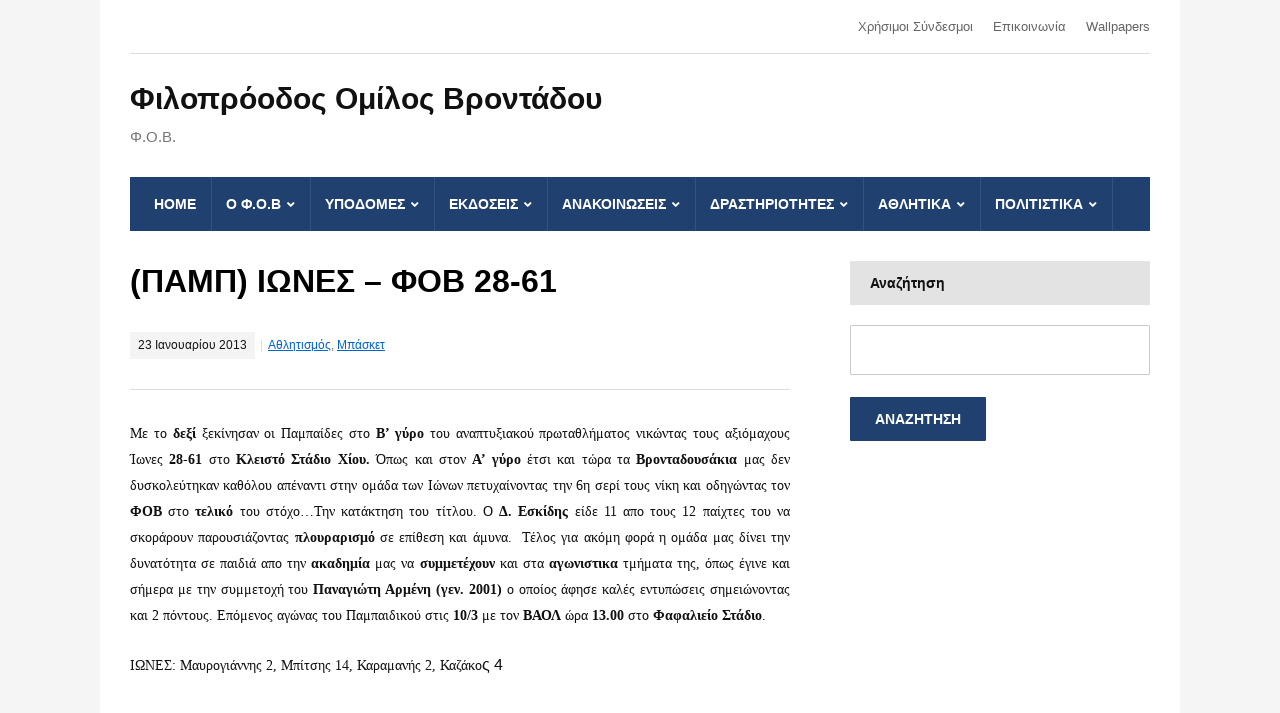

--- FILE ---
content_type: text/html; charset=UTF-8
request_url: https://www.fovchios.gr/pamp-iones-fov-28-61/
body_size: 13815
content:
<!DOCTYPE html>
<html lang="el">
	<head>
		<meta charset="UTF-8" />
		<meta http-equiv="X-UA-Compatible" content="IE=edge" />
		<meta name="viewport" content="width=device-width, initial-scale=1.0" />
		<link rel="profile" href="//gmpg.org/xfn/11" />
	<title>(ΠΑΜΠ) ΙΩΝΕΣ &#8211; ΦΟΒ 28-61 &#8211; Φιλοπρόοδος Ομίλος Βροντάδου</title>
<meta name='robots' content='max-image-preview:large' />
<link rel="alternate" type="application/rss+xml" title="Ροή RSS &raquo; Φιλοπρόοδος Ομίλος Βροντάδου" href="https://www.fovchios.gr/feed/" />
<link rel="alternate" type="application/rss+xml" title="Ροή Σχολίων &raquo; Φιλοπρόοδος Ομίλος Βροντάδου" href="https://www.fovchios.gr/comments/feed/" />
<script type="text/javascript">
window._wpemojiSettings = {"baseUrl":"https:\/\/s.w.org\/images\/core\/emoji\/14.0.0\/72x72\/","ext":".png","svgUrl":"https:\/\/s.w.org\/images\/core\/emoji\/14.0.0\/svg\/","svgExt":".svg","source":{"concatemoji":"https:\/\/www.fovchios.gr\/wp-includes\/js\/wp-emoji-release.min.js?ver=6.3.7"}};
/*! This file is auto-generated */
!function(i,n){var o,s,e;function c(e){try{var t={supportTests:e,timestamp:(new Date).valueOf()};sessionStorage.setItem(o,JSON.stringify(t))}catch(e){}}function p(e,t,n){e.clearRect(0,0,e.canvas.width,e.canvas.height),e.fillText(t,0,0);var t=new Uint32Array(e.getImageData(0,0,e.canvas.width,e.canvas.height).data),r=(e.clearRect(0,0,e.canvas.width,e.canvas.height),e.fillText(n,0,0),new Uint32Array(e.getImageData(0,0,e.canvas.width,e.canvas.height).data));return t.every(function(e,t){return e===r[t]})}function u(e,t,n){switch(t){case"flag":return n(e,"\ud83c\udff3\ufe0f\u200d\u26a7\ufe0f","\ud83c\udff3\ufe0f\u200b\u26a7\ufe0f")?!1:!n(e,"\ud83c\uddfa\ud83c\uddf3","\ud83c\uddfa\u200b\ud83c\uddf3")&&!n(e,"\ud83c\udff4\udb40\udc67\udb40\udc62\udb40\udc65\udb40\udc6e\udb40\udc67\udb40\udc7f","\ud83c\udff4\u200b\udb40\udc67\u200b\udb40\udc62\u200b\udb40\udc65\u200b\udb40\udc6e\u200b\udb40\udc67\u200b\udb40\udc7f");case"emoji":return!n(e,"\ud83e\udef1\ud83c\udffb\u200d\ud83e\udef2\ud83c\udfff","\ud83e\udef1\ud83c\udffb\u200b\ud83e\udef2\ud83c\udfff")}return!1}function f(e,t,n){var r="undefined"!=typeof WorkerGlobalScope&&self instanceof WorkerGlobalScope?new OffscreenCanvas(300,150):i.createElement("canvas"),a=r.getContext("2d",{willReadFrequently:!0}),o=(a.textBaseline="top",a.font="600 32px Arial",{});return e.forEach(function(e){o[e]=t(a,e,n)}),o}function t(e){var t=i.createElement("script");t.src=e,t.defer=!0,i.head.appendChild(t)}"undefined"!=typeof Promise&&(o="wpEmojiSettingsSupports",s=["flag","emoji"],n.supports={everything:!0,everythingExceptFlag:!0},e=new Promise(function(e){i.addEventListener("DOMContentLoaded",e,{once:!0})}),new Promise(function(t){var n=function(){try{var e=JSON.parse(sessionStorage.getItem(o));if("object"==typeof e&&"number"==typeof e.timestamp&&(new Date).valueOf()<e.timestamp+604800&&"object"==typeof e.supportTests)return e.supportTests}catch(e){}return null}();if(!n){if("undefined"!=typeof Worker&&"undefined"!=typeof OffscreenCanvas&&"undefined"!=typeof URL&&URL.createObjectURL&&"undefined"!=typeof Blob)try{var e="postMessage("+f.toString()+"("+[JSON.stringify(s),u.toString(),p.toString()].join(",")+"));",r=new Blob([e],{type:"text/javascript"}),a=new Worker(URL.createObjectURL(r),{name:"wpTestEmojiSupports"});return void(a.onmessage=function(e){c(n=e.data),a.terminate(),t(n)})}catch(e){}c(n=f(s,u,p))}t(n)}).then(function(e){for(var t in e)n.supports[t]=e[t],n.supports.everything=n.supports.everything&&n.supports[t],"flag"!==t&&(n.supports.everythingExceptFlag=n.supports.everythingExceptFlag&&n.supports[t]);n.supports.everythingExceptFlag=n.supports.everythingExceptFlag&&!n.supports.flag,n.DOMReady=!1,n.readyCallback=function(){n.DOMReady=!0}}).then(function(){return e}).then(function(){var e;n.supports.everything||(n.readyCallback(),(e=n.source||{}).concatemoji?t(e.concatemoji):e.wpemoji&&e.twemoji&&(t(e.twemoji),t(e.wpemoji)))}))}((window,document),window._wpemojiSettings);
</script>
<style type="text/css">
img.wp-smiley,
img.emoji {
	display: inline !important;
	border: none !important;
	box-shadow: none !important;
	height: 1em !important;
	width: 1em !important;
	margin: 0 0.07em !important;
	vertical-align: -0.1em !important;
	background: none !important;
	padding: 0 !important;
}
</style>
	<link rel='stylesheet' id='wp-block-library-css' href='https://www.fovchios.gr/wp-includes/css/dist/block-library/style.min.css?ver=6.3.7' type='text/css' media='all' />
<style id='classic-theme-styles-inline-css' type='text/css'>
/*! This file is auto-generated */
.wp-block-button__link{color:#fff;background-color:#32373c;border-radius:9999px;box-shadow:none;text-decoration:none;padding:calc(.667em + 2px) calc(1.333em + 2px);font-size:1.125em}.wp-block-file__button{background:#32373c;color:#fff;text-decoration:none}
</style>
<style id='global-styles-inline-css' type='text/css'>
body{--wp--preset--color--black: #000000;--wp--preset--color--cyan-bluish-gray: #abb8c3;--wp--preset--color--white: #ffffff;--wp--preset--color--pale-pink: #f78da7;--wp--preset--color--vivid-red: #cf2e2e;--wp--preset--color--luminous-vivid-orange: #ff6900;--wp--preset--color--luminous-vivid-amber: #fcb900;--wp--preset--color--light-green-cyan: #7bdcb5;--wp--preset--color--vivid-green-cyan: #00d084;--wp--preset--color--pale-cyan-blue: #8ed1fc;--wp--preset--color--vivid-cyan-blue: #0693e3;--wp--preset--color--vivid-purple: #9b51e0;--wp--preset--gradient--vivid-cyan-blue-to-vivid-purple: linear-gradient(135deg,rgba(6,147,227,1) 0%,rgb(155,81,224) 100%);--wp--preset--gradient--light-green-cyan-to-vivid-green-cyan: linear-gradient(135deg,rgb(122,220,180) 0%,rgb(0,208,130) 100%);--wp--preset--gradient--luminous-vivid-amber-to-luminous-vivid-orange: linear-gradient(135deg,rgba(252,185,0,1) 0%,rgba(255,105,0,1) 100%);--wp--preset--gradient--luminous-vivid-orange-to-vivid-red: linear-gradient(135deg,rgba(255,105,0,1) 0%,rgb(207,46,46) 100%);--wp--preset--gradient--very-light-gray-to-cyan-bluish-gray: linear-gradient(135deg,rgb(238,238,238) 0%,rgb(169,184,195) 100%);--wp--preset--gradient--cool-to-warm-spectrum: linear-gradient(135deg,rgb(74,234,220) 0%,rgb(151,120,209) 20%,rgb(207,42,186) 40%,rgb(238,44,130) 60%,rgb(251,105,98) 80%,rgb(254,248,76) 100%);--wp--preset--gradient--blush-light-purple: linear-gradient(135deg,rgb(255,206,236) 0%,rgb(152,150,240) 100%);--wp--preset--gradient--blush-bordeaux: linear-gradient(135deg,rgb(254,205,165) 0%,rgb(254,45,45) 50%,rgb(107,0,62) 100%);--wp--preset--gradient--luminous-dusk: linear-gradient(135deg,rgb(255,203,112) 0%,rgb(199,81,192) 50%,rgb(65,88,208) 100%);--wp--preset--gradient--pale-ocean: linear-gradient(135deg,rgb(255,245,203) 0%,rgb(182,227,212) 50%,rgb(51,167,181) 100%);--wp--preset--gradient--electric-grass: linear-gradient(135deg,rgb(202,248,128) 0%,rgb(113,206,126) 100%);--wp--preset--gradient--midnight: linear-gradient(135deg,rgb(2,3,129) 0%,rgb(40,116,252) 100%);--wp--preset--font-size--small: 13px;--wp--preset--font-size--medium: 20px;--wp--preset--font-size--large: 36px;--wp--preset--font-size--x-large: 42px;--wp--preset--spacing--20: 0.44rem;--wp--preset--spacing--30: 0.67rem;--wp--preset--spacing--40: 1rem;--wp--preset--spacing--50: 1.5rem;--wp--preset--spacing--60: 2.25rem;--wp--preset--spacing--70: 3.38rem;--wp--preset--spacing--80: 5.06rem;--wp--preset--shadow--natural: 6px 6px 9px rgba(0, 0, 0, 0.2);--wp--preset--shadow--deep: 12px 12px 50px rgba(0, 0, 0, 0.4);--wp--preset--shadow--sharp: 6px 6px 0px rgba(0, 0, 0, 0.2);--wp--preset--shadow--outlined: 6px 6px 0px -3px rgba(255, 255, 255, 1), 6px 6px rgba(0, 0, 0, 1);--wp--preset--shadow--crisp: 6px 6px 0px rgba(0, 0, 0, 1);}:where(.is-layout-flex){gap: 0.5em;}:where(.is-layout-grid){gap: 0.5em;}body .is-layout-flow > .alignleft{float: left;margin-inline-start: 0;margin-inline-end: 2em;}body .is-layout-flow > .alignright{float: right;margin-inline-start: 2em;margin-inline-end: 0;}body .is-layout-flow > .aligncenter{margin-left: auto !important;margin-right: auto !important;}body .is-layout-constrained > .alignleft{float: left;margin-inline-start: 0;margin-inline-end: 2em;}body .is-layout-constrained > .alignright{float: right;margin-inline-start: 2em;margin-inline-end: 0;}body .is-layout-constrained > .aligncenter{margin-left: auto !important;margin-right: auto !important;}body .is-layout-constrained > :where(:not(.alignleft):not(.alignright):not(.alignfull)){max-width: var(--wp--style--global--content-size);margin-left: auto !important;margin-right: auto !important;}body .is-layout-constrained > .alignwide{max-width: var(--wp--style--global--wide-size);}body .is-layout-flex{display: flex;}body .is-layout-flex{flex-wrap: wrap;align-items: center;}body .is-layout-flex > *{margin: 0;}body .is-layout-grid{display: grid;}body .is-layout-grid > *{margin: 0;}:where(.wp-block-columns.is-layout-flex){gap: 2em;}:where(.wp-block-columns.is-layout-grid){gap: 2em;}:where(.wp-block-post-template.is-layout-flex){gap: 1.25em;}:where(.wp-block-post-template.is-layout-grid){gap: 1.25em;}.has-black-color{color: var(--wp--preset--color--black) !important;}.has-cyan-bluish-gray-color{color: var(--wp--preset--color--cyan-bluish-gray) !important;}.has-white-color{color: var(--wp--preset--color--white) !important;}.has-pale-pink-color{color: var(--wp--preset--color--pale-pink) !important;}.has-vivid-red-color{color: var(--wp--preset--color--vivid-red) !important;}.has-luminous-vivid-orange-color{color: var(--wp--preset--color--luminous-vivid-orange) !important;}.has-luminous-vivid-amber-color{color: var(--wp--preset--color--luminous-vivid-amber) !important;}.has-light-green-cyan-color{color: var(--wp--preset--color--light-green-cyan) !important;}.has-vivid-green-cyan-color{color: var(--wp--preset--color--vivid-green-cyan) !important;}.has-pale-cyan-blue-color{color: var(--wp--preset--color--pale-cyan-blue) !important;}.has-vivid-cyan-blue-color{color: var(--wp--preset--color--vivid-cyan-blue) !important;}.has-vivid-purple-color{color: var(--wp--preset--color--vivid-purple) !important;}.has-black-background-color{background-color: var(--wp--preset--color--black) !important;}.has-cyan-bluish-gray-background-color{background-color: var(--wp--preset--color--cyan-bluish-gray) !important;}.has-white-background-color{background-color: var(--wp--preset--color--white) !important;}.has-pale-pink-background-color{background-color: var(--wp--preset--color--pale-pink) !important;}.has-vivid-red-background-color{background-color: var(--wp--preset--color--vivid-red) !important;}.has-luminous-vivid-orange-background-color{background-color: var(--wp--preset--color--luminous-vivid-orange) !important;}.has-luminous-vivid-amber-background-color{background-color: var(--wp--preset--color--luminous-vivid-amber) !important;}.has-light-green-cyan-background-color{background-color: var(--wp--preset--color--light-green-cyan) !important;}.has-vivid-green-cyan-background-color{background-color: var(--wp--preset--color--vivid-green-cyan) !important;}.has-pale-cyan-blue-background-color{background-color: var(--wp--preset--color--pale-cyan-blue) !important;}.has-vivid-cyan-blue-background-color{background-color: var(--wp--preset--color--vivid-cyan-blue) !important;}.has-vivid-purple-background-color{background-color: var(--wp--preset--color--vivid-purple) !important;}.has-black-border-color{border-color: var(--wp--preset--color--black) !important;}.has-cyan-bluish-gray-border-color{border-color: var(--wp--preset--color--cyan-bluish-gray) !important;}.has-white-border-color{border-color: var(--wp--preset--color--white) !important;}.has-pale-pink-border-color{border-color: var(--wp--preset--color--pale-pink) !important;}.has-vivid-red-border-color{border-color: var(--wp--preset--color--vivid-red) !important;}.has-luminous-vivid-orange-border-color{border-color: var(--wp--preset--color--luminous-vivid-orange) !important;}.has-luminous-vivid-amber-border-color{border-color: var(--wp--preset--color--luminous-vivid-amber) !important;}.has-light-green-cyan-border-color{border-color: var(--wp--preset--color--light-green-cyan) !important;}.has-vivid-green-cyan-border-color{border-color: var(--wp--preset--color--vivid-green-cyan) !important;}.has-pale-cyan-blue-border-color{border-color: var(--wp--preset--color--pale-cyan-blue) !important;}.has-vivid-cyan-blue-border-color{border-color: var(--wp--preset--color--vivid-cyan-blue) !important;}.has-vivid-purple-border-color{border-color: var(--wp--preset--color--vivid-purple) !important;}.has-vivid-cyan-blue-to-vivid-purple-gradient-background{background: var(--wp--preset--gradient--vivid-cyan-blue-to-vivid-purple) !important;}.has-light-green-cyan-to-vivid-green-cyan-gradient-background{background: var(--wp--preset--gradient--light-green-cyan-to-vivid-green-cyan) !important;}.has-luminous-vivid-amber-to-luminous-vivid-orange-gradient-background{background: var(--wp--preset--gradient--luminous-vivid-amber-to-luminous-vivid-orange) !important;}.has-luminous-vivid-orange-to-vivid-red-gradient-background{background: var(--wp--preset--gradient--luminous-vivid-orange-to-vivid-red) !important;}.has-very-light-gray-to-cyan-bluish-gray-gradient-background{background: var(--wp--preset--gradient--very-light-gray-to-cyan-bluish-gray) !important;}.has-cool-to-warm-spectrum-gradient-background{background: var(--wp--preset--gradient--cool-to-warm-spectrum) !important;}.has-blush-light-purple-gradient-background{background: var(--wp--preset--gradient--blush-light-purple) !important;}.has-blush-bordeaux-gradient-background{background: var(--wp--preset--gradient--blush-bordeaux) !important;}.has-luminous-dusk-gradient-background{background: var(--wp--preset--gradient--luminous-dusk) !important;}.has-pale-ocean-gradient-background{background: var(--wp--preset--gradient--pale-ocean) !important;}.has-electric-grass-gradient-background{background: var(--wp--preset--gradient--electric-grass) !important;}.has-midnight-gradient-background{background: var(--wp--preset--gradient--midnight) !important;}.has-small-font-size{font-size: var(--wp--preset--font-size--small) !important;}.has-medium-font-size{font-size: var(--wp--preset--font-size--medium) !important;}.has-large-font-size{font-size: var(--wp--preset--font-size--large) !important;}.has-x-large-font-size{font-size: var(--wp--preset--font-size--x-large) !important;}
.wp-block-navigation a:where(:not(.wp-element-button)){color: inherit;}
:where(.wp-block-post-template.is-layout-flex){gap: 1.25em;}:where(.wp-block-post-template.is-layout-grid){gap: 1.25em;}
:where(.wp-block-columns.is-layout-flex){gap: 2em;}:where(.wp-block-columns.is-layout-grid){gap: 2em;}
.wp-block-pullquote{font-size: 1.5em;line-height: 1.6;}
</style>
<link rel='stylesheet' id='download-attachments-frontend-css' href='https://www.fovchios.gr/wp-content/plugins/download-attachments/css/frontend.css?ver=6.3.7' type='text/css' media='all' />
<link rel='stylesheet' id='email-subscribers-css' href='https://www.fovchios.gr/wp-content/plugins/email-subscribers/lite/public/css/email-subscribers-public.css' type='text/css' media='all' />
<link rel='stylesheet' id='lectura_lite-style-css' href='https://www.fovchios.gr/wp-content/themes/lectura-lite/style.css?ver=1.3.7' type='text/css' media='all' />
<link rel='stylesheet' id='ilovewp-icomoon-css' href='https://www.fovchios.gr/wp-content/themes/lectura-lite/css/icomoon.css?ver=1.3.7' type='text/css' media='all' />
<link rel='stylesheet' id='fancybox-css' href='https://www.fovchios.gr/wp-content/plugins/easy-fancybox/css/jquery.fancybox.min.css?ver=1.3.24' type='text/css' media='screen' />
<script type='text/javascript' src='https://www.fovchios.gr/wp-includes/js/jquery/jquery.min.js?ver=3.7.0' id='jquery-core-js'></script>
<script type='text/javascript' src='https://www.fovchios.gr/wp-includes/js/jquery/jquery-migrate.min.js?ver=3.4.1' id='jquery-migrate-js'></script>
<script type='text/javascript' id='email-subscribers-js-extra'>
/* <![CDATA[ */
var es_data = {"messages":{"es_empty_email_notice":"Please enter email address","es_rate_limit_notice":"You need to wait for sometime before subscribing again","es_single_optin_success_message":"Successfully Subscribed.","es_email_exists_notice":"Email Address already exists!","es_unexpected_error_notice":"Oops.. Unexpected error occurred.","es_invalid_email_notice":"Invalid email address","es_try_later_notice":"Please try after some time"},"es_ajax_url":"https:\/\/www.fovchios.gr\/wp-admin\/admin-ajax.php"};
/* ]]> */
</script>
<script type='text/javascript' src='https://www.fovchios.gr/wp-content/plugins/email-subscribers/lite/public/js/email-subscribers-public.js' id='email-subscribers-js'></script>
<link rel="https://api.w.org/" href="https://www.fovchios.gr/wp-json/" /><link rel="alternate" type="application/json" href="https://www.fovchios.gr/wp-json/wp/v2/posts/378" /><link rel="EditURI" type="application/rsd+xml" title="RSD" href="https://www.fovchios.gr/xmlrpc.php?rsd" />
<meta name="generator" content="WordPress 6.3.7" />
<link rel="canonical" href="https://www.fovchios.gr/pamp-iones-fov-28-61/" />
<link rel='shortlink' href='https://www.fovchios.gr/?p=378' />
<link rel="alternate" type="application/json+oembed" href="https://www.fovchios.gr/wp-json/oembed/1.0/embed?url=https%3A%2F%2Fwww.fovchios.gr%2Fpamp-iones-fov-28-61%2F" />
<link rel="alternate" type="text/xml+oembed" href="https://www.fovchios.gr/wp-json/oembed/1.0/embed?url=https%3A%2F%2Fwww.fovchios.gr%2Fpamp-iones-fov-28-61%2F&#038;format=xml" />
<!-- Analytics by WP-Statistics v13.1.1 - https://wp-statistics.com/ -->
<link rel="icon" href="https://www.fovchios.gr/wp-content/uploads/2018/10/cropped-fov-ico-1-32x32.gif" sizes="32x32" />
<link rel="icon" href="https://www.fovchios.gr/wp-content/uploads/2018/10/cropped-fov-ico-1-192x192.gif" sizes="192x192" />
<link rel="apple-touch-icon" href="https://www.fovchios.gr/wp-content/uploads/2018/10/cropped-fov-ico-1-180x180.gif" />
<meta name="msapplication-TileImage" content="https://www.fovchios.gr/wp-content/uploads/2018/10/cropped-fov-ico-1-270x270.gif" />
</head>

<body class="post-template-default single single-post postid-378 single-format-standard page-header-left page-sidebar-right">


<div id="container">

	<a class="skip-link screen-reader-text" href="#content">Skip to content</a>

	<div class="wrapper wrapper-main">
	
		<header id="site-masthead" role="banner" class="site-header">
		
			<div class="wrapper-header">
			
								<nav id="useful-menu">
					
					<ul id="menu-secondary-menu" class="useful-menu"><li id="menu-item-996" class="menu-item menu-item-type-post_type menu-item-object-page menu-item-996"><a href="https://www.fovchios.gr/links/">Χρήσιμοι Σύνδεσμοι</a></li>
<li id="menu-item-1000" class="menu-item menu-item-type-post_type menu-item-object-page menu-item-1000"><a href="https://www.fovchios.gr/epikoinonia/">Επικοινωνία</a></li>
<li id="menu-item-1001" class="menu-item menu-item-type-post_type menu-item-object-page menu-item-1001"><a href="https://www.fovchios.gr/wallpapers/">Wallpapers</a></li>
</ul>
				</nav><!-- #useful-menu -->
				
				<div id="site-logo">
											<p class="site-title"><a href="https://www.fovchios.gr/" rel="home">Φιλοπρόοδος Ομίλος Βροντάδου</a></p>
						<p class="site-description">Φ.Ο.Β.</p>
									</div><!-- #site-logo -->
				
			</div><!-- .wrapper-header -->
		
			<div class="wrapper-menu">

				<span id="site-mobile-menu-toggle"><button onclick="lectura_lite_toggle_class('site-mobile-menu','is-visible');" class="toggle-anchor"><span class="toggle-icon icon-icomoon academia-icon-bars"></span><span class="toggle-label">Open Menu</span></button></span>

<div id="site-mobile-menu">

	<div class="menu-wrapper">

		
		<nav class="mobile-menu" aria-label="Mobile">

			<ul class="mobile-menu-ul">

			<ul id="menu-main" class="menu"><li id="menu-item-1002" class="menu-item menu-item-type-custom menu-item-object-custom menu-item-1002"><a href="https://fovchios.gr/">Home</a></li>
<li id="menu-item-1905" class="menu-item menu-item-type-post_type menu-item-object-page menu-item-has-children menu-item-1905"><a href="https://www.fovchios.gr/o-f-o-v/">Ο Φ.Ο.Β</a><button onclick="lectura_lite_toggle_class('menu-item-1905','is-visible');" class="sub-menu-toggle toggle-anchor"><span class="screen-reader-text">Show sub menu</span><span class="icon-icomoon academia-icon-chevron-down"></span></span></button>
<ul class="sub-menu">
	<li id="menu-item-902" class="menu-item menu-item-type-post_type menu-item-object-page menu-item-902"><a href="https://www.fovchios.gr/o-f-o-v/o-f-o-v-me-liga-logia/">Ο Φ.Ο.Β. με λίγα λόγια…</a></li>
	<li id="menu-item-948" class="menu-item menu-item-type-post_type menu-item-object-page menu-item-948"><a href="https://www.fovchios.gr/o-f-o-v/o-f-o-v-me-liga-logia/chairetismos-proedroy/">Χαιρετισμός Προέδρου</a></li>
	<li id="menu-item-954" class="menu-item menu-item-type-post_type menu-item-object-page menu-item-954"><a href="https://www.fovchios.gr/o-f-o-v/katastatiko-syllogoy/">Καταστατικό Συλλόγου</a></li>
	<li id="menu-item-951" class="menu-item menu-item-type-post_type menu-item-object-page menu-item-has-children menu-item-951"><a href="https://www.fovchios.gr/o-f-o-v/o-f-o-v-me-liga-logia/dioikitiko-symvoylio/">Διοικητικό Συμβούλιο</a><button onclick="lectura_lite_toggle_class('menu-item-951','is-visible');" class="sub-menu-toggle toggle-anchor"><span class="screen-reader-text">Show sub menu</span><span class="icon-icomoon academia-icon-chevron-down"></span></span></button>
	<ul class="sub-menu">
		<li id="menu-item-1017" class="menu-item menu-item-type-post_type menu-item-object-page menu-item-1017"><a href="https://www.fovchios.gr/o-f-o-v/o-f-o-v-me-liga-logia/dioikitiko-symvoylio/sygkrotisi-neoy-d-s-f-o-v/">Συγκρότηση νέου Δ.Σ. Φ.Ο.Β.</a></li>
		<li id="menu-item-1018" class="menu-item menu-item-type-post_type menu-item-object-page menu-item-1018"><a href="https://www.fovchios.gr/o-f-o-v/o-f-o-v-me-liga-logia/dioikitiko-symvoylio/neo-d-s-f-ov/">Νέο Δ.Σ. Φ.ΟΒ.</a></li>
		<li id="menu-item-1034" class="menu-item menu-item-type-post_type menu-item-object-page menu-item-1034"><a href="https://www.fovchios.gr/o-f-o-v/o-f-o-v-me-liga-logia/dioikitiko-symvoylio/sygkrotisi-se-soma-toy-neoy-ds-toy-fov/">Συγκρότηση σε σώμα του νέου ΔΣ του ΦΟΒ</a></li>
		<li id="menu-item-1007" class="menu-item menu-item-type-post_type menu-item-object-page menu-item-1007"><a href="https://www.fovchios.gr/o-f-o-v/o-f-o-v-me-liga-logia/dioikitiko-symvoylio/2018-2020/">Νέο Δ.Σ. Φ.Ο.Β. για τη διετία 2018-2020</a></li>
	</ul>
</li>
</ul>
</li>
<li id="menu-item-889" class="menu-item menu-item-type-post_type menu-item-object-page menu-item-has-children menu-item-889"><a href="https://www.fovchios.gr/infrastructure/">ΥΠΟΔΟΜΕΣ</a><button onclick="lectura_lite_toggle_class('menu-item-889','is-visible');" class="sub-menu-toggle toggle-anchor"><span class="screen-reader-text">Show sub menu</span><span class="icon-icomoon academia-icon-chevron-down"></span></span></button>
<ul class="sub-menu">
	<li id="menu-item-2146" class="menu-item menu-item-type-post_type menu-item-object-page menu-item-2146"><a href="https://www.fovchios.gr/infrastructure/to-pneymatiko-kentro-toy-f-o-v/">Το Πνευματικό Κέντρο του Φ.Ο.Β.</a></li>
	<li id="menu-item-897" class="menu-item menu-item-type-post_type menu-item-object-page menu-item-has-children menu-item-897"><a href="https://www.fovchios.gr/infrastructure/to-moyseio/">Το Μουσείο</a><button onclick="lectura_lite_toggle_class('menu-item-897','is-visible');" class="sub-menu-toggle toggle-anchor"><span class="screen-reader-text">Show sub menu</span><span class="icon-icomoon academia-icon-chevron-down"></span></span></button>
	<ul class="sub-menu">
		<li id="menu-item-2143" class="menu-item menu-item-type-post_type menu-item-object-page menu-item-2143"><a href="https://www.fovchios.gr/infrastructure/to-moyseio/ekpaideytikos-thisayros/">Εκπαιδευτικός Θησαυρός</a></li>
		<li id="menu-item-892" class="menu-item menu-item-type-post_type menu-item-object-page menu-item-892"><a href="https://www.fovchios.gr/infrastructure/to-moyseio/ekklisiastiki-istoriki-syllogi/">Εκκλησιαστική – Ιστορική Συλλογή</a></li>
		<li id="menu-item-894" class="menu-item menu-item-type-post_type menu-item-object-page menu-item-894"><a href="https://www.fovchios.gr/infrastructure/to-moyseio/laografiki-syllogi/">Λαογραφική Συλλογή</a></li>
		<li id="menu-item-893" class="menu-item menu-item-type-post_type menu-item-object-page menu-item-893"><a href="https://www.fovchios.gr/infrastructure/to-moyseio/i-naytiki-syllogi/">Η ναυτική Συλλογή</a></li>
		<li id="menu-item-896" class="menu-item menu-item-type-post_type menu-item-object-page menu-item-896"><a href="https://www.fovchios.gr/infrastructure/to-moyseio/syllogi-taricheymenon-ptinon-kai-zoon/">Συλλογή ταριχευμένων πτηνών και ζώων</a></li>
		<li id="menu-item-895" class="menu-item menu-item-type-post_type menu-item-object-page menu-item-895"><a href="https://www.fovchios.gr/infrastructure/to-moyseio/syllogi-garri/">Συλλογή Γαρή</a></li>
	</ul>
</li>
	<li id="menu-item-900" class="menu-item menu-item-type-post_type menu-item-object-page current-post-parent menu-item-900"><a href="https://www.fovchios.gr/infrastructure/fov-library/">Η Βιβλιοθήκη</a></li>
</ul>
</li>
<li id="menu-item-903" class="menu-item menu-item-type-post_type menu-item-object-page menu-item-has-children menu-item-903"><a href="https://www.fovchios.gr/ekdoseis/">ΕΚΔΟΣΕΙΣ</a><button onclick="lectura_lite_toggle_class('menu-item-903','is-visible');" class="sub-menu-toggle toggle-anchor"><span class="screen-reader-text">Show sub menu</span><span class="icon-icomoon academia-icon-chevron-down"></span></span></button>
<ul class="sub-menu">
	<li id="menu-item-1005" class="menu-item menu-item-type-post_type menu-item-object-page menu-item-has-children menu-item-1005"><a href="https://www.fovchios.gr/ta-nea-toy-vrontadoy/">Τα Νέα του Βροντάδου</a><button onclick="lectura_lite_toggle_class('menu-item-1005','is-visible');" class="sub-menu-toggle toggle-anchor"><span class="screen-reader-text">Show sub menu</span><span class="icon-icomoon academia-icon-chevron-down"></span></span></button>
	<ul class="sub-menu">
		<li id="menu-item-1006" class="menu-item menu-item-type-post_type menu-item-object-page menu-item-1006"><a href="https://www.fovchios.gr/ta-nea-toy-vrontadoy/2013-7/">Τα Νέα του Βροντάδου Μάρτιος 2013</a></li>
		<li id="menu-item-2123" class="menu-item menu-item-type-taxonomy menu-item-object-category menu-item-2123"><a href="https://www.fovchios.gr/category/ta-nea-toy-vrontadoy/apopseis/">Απόψεις</a></li>
	</ul>
</li>
	<li id="menu-item-899" class="menu-item menu-item-type-post_type menu-item-object-page menu-item-899"><a href="https://www.fovchios.gr/ekdoseis/anamnistikon-leykoma/">ΑΝΑΜΝΗΣΤΙΚΟΝ ΛΕΥΚΩΜΑ</a></li>
	<li id="menu-item-901" class="menu-item menu-item-type-post_type menu-item-object-page menu-item-901"><a href="https://www.fovchios.gr/ekdoseis/analekta-i/">ΑΝΑΛΕΚΤΑ Ι</a></li>
	<li id="menu-item-898" class="menu-item menu-item-type-post_type menu-item-object-page menu-item-898"><a href="https://www.fovchios.gr/ekdoseis/analekta-ii/">ΑΝΑΛΕΚΤΑ ΙΙ</a></li>
	<li id="menu-item-904" class="menu-item menu-item-type-post_type menu-item-object-page menu-item-904"><a href="https://www.fovchios.gr/ekdoseis/o-filoproodos-omilos-vrontadoy/">Ο Φιλοπρόοδος Όμιλος Βροντάδου</a></li>
</ul>
</li>
<li id="menu-item-943" class="menu-item menu-item-type-post_type menu-item-object-page menu-item-has-children menu-item-943"><a href="https://www.fovchios.gr/anakoinoseis/">ΑΝΑΚΟΙΝΩΣΕΙΣ</a><button onclick="lectura_lite_toggle_class('menu-item-943','is-visible');" class="sub-menu-toggle toggle-anchor"><span class="screen-reader-text">Show sub menu</span><span class="icon-icomoon academia-icon-chevron-down"></span></span></button>
<ul class="sub-menu">
	<li id="menu-item-2114" class="menu-item menu-item-type-taxonomy menu-item-object-category menu-item-2114"><a href="https://www.fovchios.gr/category/anakoinoseis/">Ανακοινώσεις</a></li>
	<li id="menu-item-2109" class="menu-item menu-item-type-taxonomy menu-item-object-category menu-item-2109"><a href="https://www.fovchios.gr/category/politistikes-ekdiloseis-imerides/">Πολιτιστικές Εκδηλώσεις-Ημερίδες</a></li>
	<li id="menu-item-2122" class="menu-item menu-item-type-taxonomy menu-item-object-category menu-item-2122"><a href="https://www.fovchios.gr/category/psychagogikes-ekdiloseis/ekdromes/">Εκδρομές</a></li>
	<li id="menu-item-2116" class="menu-item menu-item-type-taxonomy menu-item-object-category menu-item-2116"><a href="https://www.fovchios.gr/category/psychagogikes-ekdiloseis/">Ψυχαγωγικές Εκδηλώσεις</a></li>
	<li id="menu-item-2121" class="menu-item menu-item-type-taxonomy menu-item-object-category menu-item-2121"><a href="https://www.fovchios.gr/category/psychagogikes-ekdiloseis/vrontadoysiko-glenti/">Βρονταδούσικο πανηγύρι</a></li>
	<li id="menu-item-2117" class="menu-item menu-item-type-taxonomy menu-item-object-category menu-item-2117"><a href="https://www.fovchios.gr/category/genikes-syneleyseis/">Γενικές Συνελεύσεις</a></li>
</ul>
</li>
<li id="menu-item-1584" class="menu-item menu-item-type-post_type menu-item-object-page menu-item-has-children menu-item-1584"><a href="https://www.fovchios.gr/drastiriotites/">ΔΡΑΣΤΗΡΙΟΤΗΤΕΣ</a><button onclick="lectura_lite_toggle_class('menu-item-1584','is-visible');" class="sub-menu-toggle toggle-anchor"><span class="screen-reader-text">Show sub menu</span><span class="icon-icomoon academia-icon-chevron-down"></span></span></button>
<ul class="sub-menu">
	<li id="menu-item-958" class="menu-item menu-item-type-post_type menu-item-object-page menu-item-has-children menu-item-958"><a href="https://www.fovchios.gr/drastiriotites/o-vrontados/">Ο Βροντάδος</a><button onclick="lectura_lite_toggle_class('menu-item-958','is-visible');" class="sub-menu-toggle toggle-anchor"><span class="screen-reader-text">Show sub menu</span><span class="icon-icomoon academia-icon-chevron-down"></span></span></button>
	<ul class="sub-menu">
		<li id="menu-item-961" class="menu-item menu-item-type-post_type menu-item-object-page menu-item-961"><a href="https://www.fovchios.gr/drastiriotites/o-vrontados/i-kleidoy/">Η Κλειδού</a></li>
	</ul>
</li>
	<li id="menu-item-2110" class="menu-item menu-item-type-taxonomy menu-item-object-category menu-item-has-children menu-item-2110"><a href="https://www.fovchios.gr/category/ekpaideytika-programmata/">Εκπαιδευτικά προγράμματα</a><button onclick="lectura_lite_toggle_class('menu-item-2110','is-visible');" class="sub-menu-toggle toggle-anchor"><span class="screen-reader-text">Show sub menu</span><span class="icon-icomoon academia-icon-chevron-down"></span></span></button>
	<ul class="sub-menu">
		<li id="menu-item-2111" class="menu-item menu-item-type-taxonomy menu-item-object-category menu-item-2111"><a href="https://www.fovchios.gr/category/ekpaideytika-programmata/ergastiria/">Εργαστήρια</a></li>
	</ul>
</li>
	<li id="menu-item-2127" class="menu-item menu-item-type-taxonomy menu-item-object-category menu-item-2127"><a href="https://www.fovchios.gr/category/politistikes-ekdiloseis-imerides/monopati-thysias-aipoys/">Μονοπάτι Θυσίας Αίπους</a></li>
	<li id="menu-item-2120" class="menu-item menu-item-type-taxonomy menu-item-object-category menu-item-2120"><a href="https://www.fovchios.gr/category/politistikes-ekdiloseis-imerides/dromos-thysias-aipoys/">Δρόμος Θυσίας Αίπους</a></li>
</ul>
</li>
<li id="menu-item-2112" class="menu-item menu-item-type-taxonomy menu-item-object-category current-post-ancestor current-menu-parent current-post-parent menu-item-has-children menu-item-2112"><a href="https://www.fovchios.gr/category/athlitismos/">ΑΘΛΗΤΙΚΑ</a><button onclick="lectura_lite_toggle_class('menu-item-2112','is-visible');" class="sub-menu-toggle toggle-anchor"><span class="screen-reader-text">Show sub menu</span><span class="icon-icomoon academia-icon-chevron-down"></span></span></button>
<ul class="sub-menu">
	<li id="menu-item-3127" class="menu-item menu-item-type-post_type menu-item-object-page menu-item-3127"><a href="https://www.fovchios.gr/athlitika/oi-protes-skepseis/">Οι πρώτες σκέψεις…</a></li>
	<li id="menu-item-2113" class="menu-item menu-item-type-taxonomy menu-item-object-category current-post-ancestor current-menu-parent current-post-parent menu-item-2113"><a href="https://www.fovchios.gr/category/athlitismos/basketball/">Μπάσκετ</a></li>
	<li id="menu-item-2128" class="menu-item menu-item-type-taxonomy menu-item-object-category menu-item-2128"><a href="https://www.fovchios.gr/category/athlitismos/podosfairo/">Ποδόσφαιρο</a></li>
	<li id="menu-item-2115" class="menu-item menu-item-type-taxonomy menu-item-object-category menu-item-2115"><a href="https://www.fovchios.gr/category/athlitismos/stivos/">Στίβος</a></li>
	<li id="menu-item-2124" class="menu-item menu-item-type-taxonomy menu-item-object-category menu-item-2124"><a href="https://www.fovchios.gr/category/athlitismos/volley/">Volley</a></li>
	<li id="menu-item-2125" class="menu-item menu-item-type-taxonomy menu-item-object-category menu-item-2125"><a href="https://www.fovchios.gr/category/athlitismos/apotelesmata/">Αποτελέσματα</a></li>
</ul>
</li>
<li id="menu-item-891" class="menu-item menu-item-type-post_type menu-item-object-page menu-item-has-children menu-item-891"><a href="https://www.fovchios.gr/politistika/">ΠΟΛΙΤΙΣΤΙΚΑ</a><button onclick="lectura_lite_toggle_class('menu-item-891','is-visible');" class="sub-menu-toggle toggle-anchor"><span class="screen-reader-text">Show sub menu</span><span class="icon-icomoon academia-icon-chevron-down"></span></span></button>
<ul class="sub-menu">
	<li id="menu-item-2133" class="menu-item menu-item-type-taxonomy menu-item-object-category menu-item-2133"><a href="https://www.fovchios.gr/category/afieromata/">Αφιερώματα</a></li>
	<li id="menu-item-2129" class="menu-item menu-item-type-post_type menu-item-object-page menu-item-has-children menu-item-2129"><a href="https://www.fovchios.gr/politistika/theatriki-omada/">Θεατρική Ομάδα</a><button onclick="lectura_lite_toggle_class('menu-item-2129','is-visible');" class="sub-menu-toggle toggle-anchor"><span class="screen-reader-text">Show sub menu</span><span class="icon-icomoon academia-icon-chevron-down"></span></span></button>
	<ul class="sub-menu">
		<li id="menu-item-2130" class="menu-item menu-item-type-taxonomy menu-item-object-category menu-item-2130"><a href="https://www.fovchios.gr/category/theatriki-omada/theatrika-erga/">Θεατρικά έργα</a></li>
	</ul>
</li>
	<li id="menu-item-2131" class="menu-item menu-item-type-taxonomy menu-item-object-category menu-item-2131"><a href="https://www.fovchios.gr/category/politistikes-ekdiloseis-imerides/mpoynamades/">Μπουναμάδες</a></li>
</ul>
</li>
</ul>
			</ul><!-- .mobile-menu-ul -->

		</nav><!-- .mobile-menu -->

	</div><!-- .menu-wrapper -->

</div><!-- #site-mobile-menu -->
				<nav id="site-nav-main">

					<ul id="lectura-menu-main" class="navbar-nav dropdown sf-menu clearfix"><li class="menu-item menu-item-type-custom menu-item-object-custom menu-item-1002"><a href="https://fovchios.gr/">Home</a></li>
<li class="menu-item menu-item-type-post_type menu-item-object-page menu-item-has-children menu-item-1905"><a href="https://www.fovchios.gr/o-f-o-v/">Ο Φ.Ο.Β</a>
<ul class="sub-menu">
	<li class="menu-item menu-item-type-post_type menu-item-object-page menu-item-902"><a href="https://www.fovchios.gr/o-f-o-v/o-f-o-v-me-liga-logia/">Ο Φ.Ο.Β. με λίγα λόγια…</a></li>
	<li class="menu-item menu-item-type-post_type menu-item-object-page menu-item-948"><a href="https://www.fovchios.gr/o-f-o-v/o-f-o-v-me-liga-logia/chairetismos-proedroy/">Χαιρετισμός Προέδρου</a></li>
	<li class="menu-item menu-item-type-post_type menu-item-object-page menu-item-954"><a href="https://www.fovchios.gr/o-f-o-v/katastatiko-syllogoy/">Καταστατικό Συλλόγου</a></li>
	<li class="menu-item menu-item-type-post_type menu-item-object-page menu-item-has-children menu-item-951"><a href="https://www.fovchios.gr/o-f-o-v/o-f-o-v-me-liga-logia/dioikitiko-symvoylio/">Διοικητικό Συμβούλιο</a>
	<ul class="sub-menu">
		<li class="menu-item menu-item-type-post_type menu-item-object-page menu-item-1017"><a href="https://www.fovchios.gr/o-f-o-v/o-f-o-v-me-liga-logia/dioikitiko-symvoylio/sygkrotisi-neoy-d-s-f-o-v/">Συγκρότηση νέου Δ.Σ. Φ.Ο.Β.</a></li>
		<li class="menu-item menu-item-type-post_type menu-item-object-page menu-item-1018"><a href="https://www.fovchios.gr/o-f-o-v/o-f-o-v-me-liga-logia/dioikitiko-symvoylio/neo-d-s-f-ov/">Νέο Δ.Σ. Φ.ΟΒ.</a></li>
		<li class="menu-item menu-item-type-post_type menu-item-object-page menu-item-1034"><a href="https://www.fovchios.gr/o-f-o-v/o-f-o-v-me-liga-logia/dioikitiko-symvoylio/sygkrotisi-se-soma-toy-neoy-ds-toy-fov/">Συγκρότηση σε σώμα του νέου ΔΣ του ΦΟΒ</a></li>
		<li class="menu-item menu-item-type-post_type menu-item-object-page menu-item-1007"><a href="https://www.fovchios.gr/o-f-o-v/o-f-o-v-me-liga-logia/dioikitiko-symvoylio/2018-2020/">Νέο Δ.Σ. Φ.Ο.Β. για τη διετία 2018-2020</a></li>
	</ul>
</li>
</ul>
</li>
<li class="menu-item menu-item-type-post_type menu-item-object-page menu-item-has-children menu-item-889"><a href="https://www.fovchios.gr/infrastructure/">ΥΠΟΔΟΜΕΣ</a>
<ul class="sub-menu">
	<li class="menu-item menu-item-type-post_type menu-item-object-page menu-item-2146"><a href="https://www.fovchios.gr/infrastructure/to-pneymatiko-kentro-toy-f-o-v/">Το Πνευματικό Κέντρο του Φ.Ο.Β.</a></li>
	<li class="menu-item menu-item-type-post_type menu-item-object-page menu-item-has-children menu-item-897"><a href="https://www.fovchios.gr/infrastructure/to-moyseio/">Το Μουσείο</a>
	<ul class="sub-menu">
		<li class="menu-item menu-item-type-post_type menu-item-object-page menu-item-2143"><a href="https://www.fovchios.gr/infrastructure/to-moyseio/ekpaideytikos-thisayros/">Εκπαιδευτικός Θησαυρός</a></li>
		<li class="menu-item menu-item-type-post_type menu-item-object-page menu-item-892"><a href="https://www.fovchios.gr/infrastructure/to-moyseio/ekklisiastiki-istoriki-syllogi/">Εκκλησιαστική – Ιστορική Συλλογή</a></li>
		<li class="menu-item menu-item-type-post_type menu-item-object-page menu-item-894"><a href="https://www.fovchios.gr/infrastructure/to-moyseio/laografiki-syllogi/">Λαογραφική Συλλογή</a></li>
		<li class="menu-item menu-item-type-post_type menu-item-object-page menu-item-893"><a href="https://www.fovchios.gr/infrastructure/to-moyseio/i-naytiki-syllogi/">Η ναυτική Συλλογή</a></li>
		<li class="menu-item menu-item-type-post_type menu-item-object-page menu-item-896"><a href="https://www.fovchios.gr/infrastructure/to-moyseio/syllogi-taricheymenon-ptinon-kai-zoon/">Συλλογή ταριχευμένων πτηνών και ζώων</a></li>
		<li class="menu-item menu-item-type-post_type menu-item-object-page menu-item-895"><a href="https://www.fovchios.gr/infrastructure/to-moyseio/syllogi-garri/">Συλλογή Γαρή</a></li>
	</ul>
</li>
	<li class="menu-item menu-item-type-post_type menu-item-object-page current-post-parent menu-item-900"><a href="https://www.fovchios.gr/infrastructure/fov-library/">Η Βιβλιοθήκη</a></li>
</ul>
</li>
<li class="menu-item menu-item-type-post_type menu-item-object-page menu-item-has-children menu-item-903"><a href="https://www.fovchios.gr/ekdoseis/">ΕΚΔΟΣΕΙΣ</a>
<ul class="sub-menu">
	<li class="menu-item menu-item-type-post_type menu-item-object-page menu-item-has-children menu-item-1005"><a href="https://www.fovchios.gr/ta-nea-toy-vrontadoy/">Τα Νέα του Βροντάδου</a>
	<ul class="sub-menu">
		<li class="menu-item menu-item-type-post_type menu-item-object-page menu-item-1006"><a href="https://www.fovchios.gr/ta-nea-toy-vrontadoy/2013-7/">Τα Νέα του Βροντάδου Μάρτιος 2013</a></li>
		<li class="menu-item menu-item-type-taxonomy menu-item-object-category menu-item-2123"><a href="https://www.fovchios.gr/category/ta-nea-toy-vrontadoy/apopseis/">Απόψεις</a></li>
	</ul>
</li>
	<li class="menu-item menu-item-type-post_type menu-item-object-page menu-item-899"><a href="https://www.fovchios.gr/ekdoseis/anamnistikon-leykoma/">ΑΝΑΜΝΗΣΤΙΚΟΝ ΛΕΥΚΩΜΑ</a></li>
	<li class="menu-item menu-item-type-post_type menu-item-object-page menu-item-901"><a href="https://www.fovchios.gr/ekdoseis/analekta-i/">ΑΝΑΛΕΚΤΑ Ι</a></li>
	<li class="menu-item menu-item-type-post_type menu-item-object-page menu-item-898"><a href="https://www.fovchios.gr/ekdoseis/analekta-ii/">ΑΝΑΛΕΚΤΑ ΙΙ</a></li>
	<li class="menu-item menu-item-type-post_type menu-item-object-page menu-item-904"><a href="https://www.fovchios.gr/ekdoseis/o-filoproodos-omilos-vrontadoy/">Ο Φιλοπρόοδος Όμιλος Βροντάδου</a></li>
</ul>
</li>
<li class="menu-item menu-item-type-post_type menu-item-object-page menu-item-has-children menu-item-943"><a href="https://www.fovchios.gr/anakoinoseis/">ΑΝΑΚΟΙΝΩΣΕΙΣ</a>
<ul class="sub-menu">
	<li class="menu-item menu-item-type-taxonomy menu-item-object-category menu-item-2114"><a href="https://www.fovchios.gr/category/anakoinoseis/">Ανακοινώσεις</a></li>
	<li class="menu-item menu-item-type-taxonomy menu-item-object-category menu-item-2109"><a href="https://www.fovchios.gr/category/politistikes-ekdiloseis-imerides/">Πολιτιστικές Εκδηλώσεις-Ημερίδες</a></li>
	<li class="menu-item menu-item-type-taxonomy menu-item-object-category menu-item-2122"><a href="https://www.fovchios.gr/category/psychagogikes-ekdiloseis/ekdromes/">Εκδρομές</a></li>
	<li class="menu-item menu-item-type-taxonomy menu-item-object-category menu-item-2116"><a href="https://www.fovchios.gr/category/psychagogikes-ekdiloseis/">Ψυχαγωγικές Εκδηλώσεις</a></li>
	<li class="menu-item menu-item-type-taxonomy menu-item-object-category menu-item-2121"><a href="https://www.fovchios.gr/category/psychagogikes-ekdiloseis/vrontadoysiko-glenti/">Βρονταδούσικο πανηγύρι</a></li>
	<li class="menu-item menu-item-type-taxonomy menu-item-object-category menu-item-2117"><a href="https://www.fovchios.gr/category/genikes-syneleyseis/">Γενικές Συνελεύσεις</a></li>
</ul>
</li>
<li class="menu-item menu-item-type-post_type menu-item-object-page menu-item-has-children menu-item-1584"><a href="https://www.fovchios.gr/drastiriotites/">ΔΡΑΣΤΗΡΙΟΤΗΤΕΣ</a>
<ul class="sub-menu">
	<li class="menu-item menu-item-type-post_type menu-item-object-page menu-item-has-children menu-item-958"><a href="https://www.fovchios.gr/drastiriotites/o-vrontados/">Ο Βροντάδος</a>
	<ul class="sub-menu">
		<li class="menu-item menu-item-type-post_type menu-item-object-page menu-item-961"><a href="https://www.fovchios.gr/drastiriotites/o-vrontados/i-kleidoy/">Η Κλειδού</a></li>
	</ul>
</li>
	<li class="menu-item menu-item-type-taxonomy menu-item-object-category menu-item-has-children menu-item-2110"><a href="https://www.fovchios.gr/category/ekpaideytika-programmata/">Εκπαιδευτικά προγράμματα</a>
	<ul class="sub-menu">
		<li class="menu-item menu-item-type-taxonomy menu-item-object-category menu-item-2111"><a href="https://www.fovchios.gr/category/ekpaideytika-programmata/ergastiria/">Εργαστήρια</a></li>
	</ul>
</li>
	<li class="menu-item menu-item-type-taxonomy menu-item-object-category menu-item-2127"><a href="https://www.fovchios.gr/category/politistikes-ekdiloseis-imerides/monopati-thysias-aipoys/">Μονοπάτι Θυσίας Αίπους</a></li>
	<li class="menu-item menu-item-type-taxonomy menu-item-object-category menu-item-2120"><a href="https://www.fovchios.gr/category/politistikes-ekdiloseis-imerides/dromos-thysias-aipoys/">Δρόμος Θυσίας Αίπους</a></li>
</ul>
</li>
<li class="menu-item menu-item-type-taxonomy menu-item-object-category current-post-ancestor current-menu-parent current-post-parent menu-item-has-children menu-item-2112"><a href="https://www.fovchios.gr/category/athlitismos/">ΑΘΛΗΤΙΚΑ</a>
<ul class="sub-menu">
	<li class="menu-item menu-item-type-post_type menu-item-object-page menu-item-3127"><a href="https://www.fovchios.gr/athlitika/oi-protes-skepseis/">Οι πρώτες σκέψεις…</a></li>
	<li class="menu-item menu-item-type-taxonomy menu-item-object-category current-post-ancestor current-menu-parent current-post-parent menu-item-2113"><a href="https://www.fovchios.gr/category/athlitismos/basketball/">Μπάσκετ</a></li>
	<li class="menu-item menu-item-type-taxonomy menu-item-object-category menu-item-2128"><a href="https://www.fovchios.gr/category/athlitismos/podosfairo/">Ποδόσφαιρο</a></li>
	<li class="menu-item menu-item-type-taxonomy menu-item-object-category menu-item-2115"><a href="https://www.fovchios.gr/category/athlitismos/stivos/">Στίβος</a></li>
	<li class="menu-item menu-item-type-taxonomy menu-item-object-category menu-item-2124"><a href="https://www.fovchios.gr/category/athlitismos/volley/">Volley</a></li>
	<li class="menu-item menu-item-type-taxonomy menu-item-object-category menu-item-2125"><a href="https://www.fovchios.gr/category/athlitismos/apotelesmata/">Αποτελέσματα</a></li>
</ul>
</li>
<li class="menu-item menu-item-type-post_type menu-item-object-page menu-item-has-children menu-item-891"><a href="https://www.fovchios.gr/politistika/">ΠΟΛΙΤΙΣΤΙΚΑ</a>
<ul class="sub-menu">
	<li class="menu-item menu-item-type-taxonomy menu-item-object-category menu-item-2133"><a href="https://www.fovchios.gr/category/afieromata/">Αφιερώματα</a></li>
	<li class="menu-item menu-item-type-post_type menu-item-object-page menu-item-has-children menu-item-2129"><a href="https://www.fovchios.gr/politistika/theatriki-omada/">Θεατρική Ομάδα</a>
	<ul class="sub-menu">
		<li class="menu-item menu-item-type-taxonomy menu-item-object-category menu-item-2130"><a href="https://www.fovchios.gr/category/theatriki-omada/theatrika-erga/">Θεατρικά έργα</a></li>
	</ul>
</li>
	<li class="menu-item menu-item-type-taxonomy menu-item-object-category menu-item-2131"><a href="https://www.fovchios.gr/category/politistikes-ekdiloseis-imerides/mpoynamades/">Μπουναμάδες</a></li>
</ul>
</li>
</ul>
				</nav><!-- #site-nav-main -->

			</div><!-- .wrapper-menu -->
		
		</header><!-- .site-header -->
<div id="content" class="clearfix">

	<div class="wrapper-content-main">

		<div class="academia-column academia-column-main">

		<div class="post-meta-single">
			<h1 class="title title-l title-post-single">(ΠΑΜΠ) ΙΩΝΕΣ &#8211; ΦΟΒ 28-61</h1>
			<p class="post-meta"><span class="datetime"><time datetime="2013-01-23" pubdate>23 Ιανουαρίου 2013</time></span><span class="category"><a href="https://www.fovchios.gr/category/athlitismos/" rel="category tag">Αθλητισμός</a>, <a href="https://www.fovchios.gr/category/athlitismos/basketball/" rel="category tag">Μπάσκετ</a></span></p>
		</div><!-- .post-meta -->

		<div class="post-single">
		
			<p style="text-align: justify;"><span style="font-family: comic sans ms, cursive;"><span style="font-size: 14px;">Με το <strong>δεξί </strong>ξεκίνησαν οι Παμπαίδες στο <strong>Β&#8217; γύρο</strong> του αναπτυξιακού πρωταθλήματος νικώντας τους αξιόμαχους Ίωνες<strong> 28-61 </strong>στο <strong>Κλειστό Στάδιο Χίου.</strong> Όπως και στον <strong>Α&#8217; γύρο</strong> έτσι και τώρα τα <strong>Βρονταδουσάκια </strong>μας δεν δυσκολεύτηκαν καθόλου απέναντι στην ομάδα των Ιώνων πετυχαίνοντας την 6η σερί τους νίκη και οδηγώντας τον <strong>ΦΟΒ </strong>στο <strong>τελικό </strong>του στόχο&#8230;Την κατάκτηση του τίτλου. Ο <strong>Δ. Εσκίδης</strong> είδε 11 απο τους 12 παίχτες του να σκοράρουν παρουσιάζοντας <strong>πλουραρισμό </strong>σε επίθεση και άμυνα.  Τέλος για ακόμη φορά η ομάδα μας δίνει την δυνατότητα σε παιδιά απο την <strong>ακαδημία </strong>μας να <strong>συμμετέχουν </strong>και στα <strong>αγωνιστικα </strong>τμήματα της, όπως έγινε και σήμερα με την συμμετοχή του <strong>Παναγιώτη Αρμένη (γεν. 2001)</strong> ο οποίος άφησε καλές εντυπώσεις σημειώνοντας και 2 πόντους. Επόμενος αγώνας του Παμπαιδικού στις <strong>10/3</strong> με τον<strong> ΒΑΟΛ </strong>ώρα <strong>13.00</strong> στο <strong>Φαφαλιείο Στάδιο</strong>.<br />
</span></span></p>
<p style="text-align: justify;"><span style="font-family: comic sans ms, cursive;"><span style="font-size: 14px;">ΙΩΝΕΣ: Μαυρογιάννης 2, Μπίτσης 14, Καραμανής 2, Καζάκο</span></span>ς 4</p>
<p style="text-align: justify;"><span style="font-family: comic sans ms, cursive;"><span style="font-size: 14px;"><br />
<strong>ΦΟΒ</strong>: Κιρκινέζης 11 (1τρ.), Αρμένης 2, Τριπολίτης 7 (1τρ.) , Μ. Στείρος 6, Τσεσμελογλου 2, Γ. Στείρος 7, Καρίτης 2, Σπυράκης 6, Βασιλάκης 12 , Μανωλάκης 6, Φραγκιάς 2</span></span></p>
<p><img decoding="async" fetchpriority="high" class=" size-full wp-image-377" src="http://fovchios.gr/wp-content/uploads/2013/01/www.fovchios.gr_images_fov_basketball_4295e384-a19c-405f-9826-8cb326db1029wallpaper.jpg" alt="" width="450" height="338" srcset="https://www.fovchios.gr/wp-content/uploads/2013/01/www.fovchios.gr_images_fov_basketball_4295e384-a19c-405f-9826-8cb326db1029wallpaper.jpg 1024w, https://www.fovchios.gr/wp-content/uploads/2013/01/www.fovchios.gr_images_fov_basketball_4295e384-a19c-405f-9826-8cb326db1029wallpaper-300x225.jpg 300w, https://www.fovchios.gr/wp-content/uploads/2013/01/www.fovchios.gr_images_fov_basketball_4295e384-a19c-405f-9826-8cb326db1029wallpaper-768x576.jpg 768w" sizes="(max-width: 450px) 100vw, 450px" /></p>





			
			<div class="cleaner">&nbsp;</div>
			
									
		</div><!-- .post-single -->
		
		  
		
	</div><!-- .academia-column .academia-column-main --><aside class="academia-column academia-column-aside academia-column-last">

	<div class="widget widget_search" id="search-3"><p class="title-s title-widget title-widget-grey">Αναζήτηση</p><form role="search" method="get" id="searchform" class="searchform" action="https://www.fovchios.gr/">
				<div>
					<label class="screen-reader-text" for="s">Αναζήτηση για:</label>
					<input type="text" value="" name="s" id="s" />
					<input type="submit" id="searchsubmit" value="Αναζήτηση" />
				</div>
			</form></div></aside><!-- .academia-column .academia-column-aside .academia-column-last -->
</div><!-- .wrapper-content-main -->	
</div><!-- #content -->

	</div><!-- .wrapper .wrapper-main -->
	
	<footer id="site-footer" class="site-footer">
	
		
		<div id="footer-main">
		
			<div class="wrapper wrapper-footer">
				<div class="academia-column academia-column-1">
					<div class="widget widget_media_video" id="media_video-3"><p class="title-widget">Βίντεο του Φ.Ο.Β.</p><div style="width:100%;" class="wp-video"><!--[if lt IE 9]><script>document.createElement('video');</script><![endif]-->
<video class="wp-video-shortcode" id="video-378-1" preload="metadata" controls="controls"><source type="video/youtube" src="https://www.youtube.com/watch?v=pSapQLmoT5o&#038;list=PLNnf6kPUkOJpP_q1PY80XHwGNsLGC3eA-&#038;index=4&#038;_=1" /><a href="https://www.youtube.com/watch?v=pSapQLmoT5o&#038;list=PLNnf6kPUkOJpP_q1PY80XHwGNsLGC3eA-&#038;index=4">https://www.youtube.com/watch?v=pSapQLmoT5o&#038;list=PLNnf6kPUkOJpP_q1PY80XHwGNsLGC3eA-&#038;index=4</a></video></div></div>				</div><!-- .academia-column .academia-column-1 --><!-- ws fix
	
				--><div class="academia-column academia-column-2">
									</div><!-- .academia-column .academia-column-2 --><!-- ws fix
	
				--><div class="academia-column academia-column-3">
					<div class="widget widget_categories" id="categories-4"><p class="title-widget">Κατηγορίες άρθρων</p><form action="https://www.fovchios.gr" method="get"><label class="screen-reader-text" for="cat">Κατηγορίες άρθρων</label><select  name='cat' id='cat' class='postform'>
	<option value='-1'>Επιλογή κατηγορίας</option>
	<option class="level-0" value="1">Uncategorized</option>
	<option class="level-0" value="12">Αθλητισμός</option>
	<option class="level-1" value="50">&nbsp;&nbsp;&nbsp;Volley</option>
	<option class="level-1" value="70">&nbsp;&nbsp;&nbsp;Αποτελέσματα</option>
	<option class="level-1" value="49">&nbsp;&nbsp;&nbsp;Μπάσκετ</option>
	<option class="level-1" value="51">&nbsp;&nbsp;&nbsp;Στίβος</option>
	<option class="level-0" value="18">Ανακοινώσεις</option>
	<option class="level-0" value="5">Αφιερώματα</option>
	<option class="level-1" value="55">&nbsp;&nbsp;&nbsp;Αφιέρωμα τιμής</option>
	<option class="level-0" value="41">Γενικές Συνελεύσεις</option>
	<option class="level-0" value="14">Εκδόσεις</option>
	<option class="level-0" value="9">Εκπαιδευτικά προγράμματα</option>
	<option class="level-1" value="79">&nbsp;&nbsp;&nbsp;Εργαστήρια</option>
	<option class="level-0" value="11">Θεατρική ομάδα</option>
	<option class="level-1" value="48">&nbsp;&nbsp;&nbsp;Θεατρικά έργα</option>
	<option class="level-0" value="64">Πολιτιστικές Εκδηλώσεις-Ημερίδες</option>
	<option class="level-1" value="61">&nbsp;&nbsp;&nbsp;Δρόμος Θυσίας Αίπους</option>
	<option class="level-1" value="45">&nbsp;&nbsp;&nbsp;Μονοπάτι Θυσίας Αίπους</option>
	<option class="level-1" value="43">&nbsp;&nbsp;&nbsp;Μπουναμάδες</option>
	<option class="level-0" value="22">Τα Νέα του Βροντάδου</option>
	<option class="level-1" value="82">&nbsp;&nbsp;&nbsp;Άκουσα είδα διάβασα</option>
	<option class="level-1" value="83">&nbsp;&nbsp;&nbsp;Απόψεις</option>
	<option class="level-0" value="36">Υποδομές</option>
	<option class="level-1" value="13">&nbsp;&nbsp;&nbsp;Βιβλιοθήκη</option>
	<option class="level-1" value="10">&nbsp;&nbsp;&nbsp;Μουσείο</option>
	<option class="level-2" value="46">&nbsp;&nbsp;&nbsp;&nbsp;&nbsp;&nbsp;Φυσικής Ιστορίας</option>
	<option class="level-0" value="54">Ψυχαγωγικές Εκδηλώσεις</option>
	<option class="level-1" value="44">&nbsp;&nbsp;&nbsp;Βρονταδούσικο πανηγύρι</option>
	<option class="level-1" value="19">&nbsp;&nbsp;&nbsp;Εκδρομές</option>
</select>
</form>
<script type="text/javascript">
/* <![CDATA[ */
(function() {
	var dropdown = document.getElementById( "cat" );
	function onCatChange() {
		if ( dropdown.options[ dropdown.selectedIndex ].value > 0 ) {
			dropdown.parentNode.submit();
		}
	}
	dropdown.onchange = onCatChange;
})();
/* ]]> */
</script>

			</div>				</div><!-- .academia-column .academia-column-3 -->
			
			</div><!-- .wrapper .wrapper-footer -->
		
		</div><!-- #footer-main -->
		
		
		<div id="footer-copy">
		
			<div class="wrapper wrapper-footer-copy">
				
				<p class="academia-credit">Theme by <a href="https://www.academiathemes.com/" rel="designer noopener" target="_blank">AcademiaThemes</a></p>								<p class="copy">Copyright &copy; 2026 Φιλοπρόοδος Ομίλος Βροντάδου</p>
			
			</div><!-- .wrapper .wrapper-footer-copy -->
		
		</div><!-- #footer-copy -->

	</footer><!-- .site-footer -->

</div><!-- #container -->

<link rel='stylesheet' id='mediaelement-css' href='https://www.fovchios.gr/wp-includes/js/mediaelement/mediaelementplayer-legacy.min.css?ver=4.2.17' type='text/css' media='all' />
<link rel='stylesheet' id='wp-mediaelement-css' href='https://www.fovchios.gr/wp-includes/js/mediaelement/wp-mediaelement.min.css?ver=6.3.7' type='text/css' media='all' />
<script type='text/javascript' src='https://www.fovchios.gr/wp-content/themes/lectura-lite/js/superfish.min.js?ver=1.3.7' id='superfish-js'></script>
<script type='text/javascript' src='https://www.fovchios.gr/wp-content/themes/lectura-lite/js/jquery.fitvids.js?ver=1.7.10' id='jquery-fitvids-js'></script>
<script type='text/javascript' src='https://www.fovchios.gr/wp-content/themes/lectura-lite/js/init.js?ver=1.3.7' id='lectura_lite-init-js'></script>
<script type='text/javascript' src='https://www.fovchios.gr/wp-content/themes/lectura-lite/js/jquery.flexslider-min.js?ver=1.3.7' id='flexslider-js'></script>
<script type='text/javascript' src='https://www.fovchios.gr/wp-content/plugins/easy-fancybox/js/jquery.fancybox.min.js?ver=1.3.24' id='jquery-fancybox-js'></script>
<script id="jquery-fancybox-js-after" type="text/javascript">
var fb_timeout, fb_opts={'overlayShow':true,'hideOnOverlayClick':true,'showCloseButton':true,'margin':20,'centerOnScroll':false,'enableEscapeButton':true,'autoScale':true };
if(typeof easy_fancybox_handler==='undefined'){
var easy_fancybox_handler=function(){
jQuery('.nofancybox,a.wp-block-file__button,a.pin-it-button,a[href*="pinterest.com/pin/create"],a[href*="facebook.com/share"],a[href*="twitter.com/share"]').addClass('nolightbox');
/* IMG */
var fb_IMG_select='a[href*=".jpg"]:not(.nolightbox,li.nolightbox>a),area[href*=".jpg"]:not(.nolightbox),a[href*=".jpeg"]:not(.nolightbox,li.nolightbox>a),area[href*=".jpeg"]:not(.nolightbox),a[href*=".png"]:not(.nolightbox,li.nolightbox>a),area[href*=".png"]:not(.nolightbox),a[href*=".webp"]:not(.nolightbox,li.nolightbox>a),area[href*=".webp"]:not(.nolightbox)';
jQuery(fb_IMG_select).addClass('fancybox image');
var fb_IMG_sections=jQuery('.gallery,.wp-block-gallery,.tiled-gallery,.wp-block-jetpack-tiled-gallery');
fb_IMG_sections.each(function(){jQuery(this).find(fb_IMG_select).attr('rel','gallery-'+fb_IMG_sections.index(this));});
jQuery('a.fancybox,area.fancybox,li.fancybox a').each(function(){jQuery(this).fancybox(jQuery.extend({},fb_opts,{'transitionIn':'elastic','easingIn':'easeOutBack','transitionOut':'elastic','easingOut':'easeInBack','opacity':false,'hideOnContentClick':false,'titleShow':true,'titlePosition':'over','titleFromAlt':true,'showNavArrows':true,'enableKeyboardNav':true,'cyclic':false}))});
/* Inline */
jQuery('a.fancybox-inline,area.fancybox-inline,li.fancybox-inline a').each(function(){jQuery(this).fancybox(jQuery.extend({},fb_opts,{'type':'inline','autoDimensions':true,'scrolling':'no','easingIn':'easeOutBack','easingOut':'easeInBack','opacity':false,'hideOnContentClick':false,'titleShow':false}))});
/* iFrame */
jQuery('a.fancybox-iframe,area.fancybox-iframe,li.fancybox-iframe a').each(function(){jQuery(this).fancybox(jQuery.extend({},fb_opts,{'type':'iframe','width':'70%','height':'90%','padding':0,'titleShow':false,'titlePosition':'float','titleFromAlt':true,'allowfullscreen':false}))});};
jQuery('a.fancybox-close').on('click',function(e){e.preventDefault();jQuery.fancybox.close()});
};
var easy_fancybox_auto=function(){setTimeout(function(){jQuery('#fancybox-auto').trigger('click')},1000);};
jQuery(easy_fancybox_handler);jQuery(document).on('post-load',easy_fancybox_handler);
jQuery(easy_fancybox_auto);
</script>
<script type='text/javascript' src='https://www.fovchios.gr/wp-content/plugins/easy-fancybox/js/jquery.easing.min.js?ver=1.4.1' id='jquery-easing-js'></script>
<script type='text/javascript' src='https://www.fovchios.gr/wp-content/plugins/easy-fancybox/js/jquery.mousewheel.min.js?ver=3.1.13' id='jquery-mousewheel-js'></script>
<script id="mediaelement-core-js-before" type="text/javascript">
var mejsL10n = {"language":"el","strings":{"mejs.download-file":"\u0391\u03bd\u03ac\u03ba\u03c4\u03b7\u03c3\u03b7 \u03b1\u03c1\u03c7\u03b5\u03af\u03bf\u03c5","mejs.install-flash":"\u03a7\u03c1\u03b7\u03c3\u03b9\u03bc\u03bf\u03c0\u03bf\u03b9\u03b5\u03af\u03c4\u03b5 \u03ad\u03bd\u03b1\u03bd \u03c0\u03b5\u03c1\u03b9\u03b7\u03b3\u03b7\u03c4\u03ae \u03c0\u03bf\u03c5 \u03b4\u03b5\u03bd \u03ad\u03c7\u03b5\u03b9 \u03c4\u03bf Flash player \u03b5\u03bd\u03b5\u03c1\u03b3\u03bf\u03c0\u03bf\u03b9\u03b7\u03bc\u03ad\u03bd\u03bf \u03ae \u03b5\u03b3\u03ba\u03b1\u03c4\u03b5\u03c3\u03c4\u03b7\u03bc\u03ad\u03bd\u03bf. \u03a0\u03b1\u03c1\u03b1\u03ba\u03b1\u03bb\u03bf\u03cd\u03bc\u03b5 \u03b5\u03bd\u03b5\u03c1\u03b3\u03bf\u03c0\u03bf\u03b9\u03ae\u03c3\u03c4\u03b5 \u03c4\u03bf \u03c0\u03c1\u03cc\u03c3\u03b8\u03b5\u03c4\u03bf \u03c4\u03bf\u03c5 Flash player \u03ae \u03ba\u03ac\u03bd\u03c4\u03b5 \u03bb\u03ae\u03c8\u03b7 \u03c4\u03b7\u03c2 \u03c4\u03b5\u03bb\u03b5\u03c5\u03c4\u03b1\u03af\u03b1\u03c2 \u03ad\u03ba\u03b4\u03bf\u03c3\u03b7\u03c2 \u03b1\u03c0\u03cc https:\/\/get.adobe.com\/flashplayer\/","mejs.fullscreen":"\u03a0\u03bb\u03ae\u03c1\u03b7\u03c2 \u03bf\u03b8\u03cc\u03bd\u03b7","mejs.play":"\u0391\u03bd\u03b1\u03c0\u03b1\u03c1\u03b1\u03b3\u03c9\u03b3\u03ae","mejs.pause":"\u03a0\u03b1\u03cd\u03c3\u03b7","mejs.time-slider":"\u03a7\u03c1\u03cc\u03bd\u03bf\u03c2 \u03ba\u03cd\u03bb\u03b9\u03c3\u03b7\u03c2","mejs.time-help-text":"\u03a7\u03c1\u03b7\u03c3\u03b9\u03bc\u03bf\u03c0\u03bf\u03b9\u03ae\u03c3\u03c4\u03b5 \u03c4\u03b1 \u03c0\u03bb\u03ae\u03ba\u03c4\u03c1\u03b1 \u0391\u03c1\u03b9\u03c3\u03c4\u03b5\u03c1\u03cc\/\u0394\u03b5\u03be\u03af \u03b2\u03ad\u03bb\u03bf\u03c2 \u03b3\u03b9\u03b1 \u03bd\u03b1 \u03c0\u03c1\u03bf\u03c7\u03c9\u03c1\u03ae\u03c3\u03b5\u03c4\u03b5 \u03ad\u03bd\u03b1 \u03b4\u03b5\u03c5\u03c4\u03b5\u03c1\u03cc\u03bb\u03b5\u03c0\u03c4\u03bf, \u03a0\u03ac\u03bd\u03c9\/\u039a\u03ac\u03c4\u03c9 \u03b2\u03ad\u03bb\u03b7 \u03b3\u03b9\u03b1 \u03bd\u03b1 \u03c0\u03c1\u03bf\u03c7\u03c9\u03c1\u03ae\u03c3\u03b5\u03c4\u03b5 \u03b4\u03ad\u03ba\u03b1 \u03b4\u03b5\u03c5\u03c4\u03b5\u03c1\u03cc\u03bb\u03b5\u03c0\u03c4\u03b1.","mejs.live-broadcast":"\u0396\u03c9\u03bd\u03c4\u03b1\u03bd\u03ae \u03bc\u03b5\u03c4\u03ac\u03b4\u03bf\u03c3\u03b7","mejs.volume-help-text":"\u03a7\u03c1\u03b7\u03c3\u03b9\u03bc\u03bf\u03c0\u03bf\u03b9\u03b5\u03af\u03c3\u03c4\u03b5 \u03c4\u03b1 \u03c0\u03bb\u03ae\u03ba\u03c4\u03c1\u03b1 \u03a0\u03ac\u03bd\u03c9\/\u039a\u03ac\u03c4\u03c9 \u03b2\u03ad\u03bb\u03bf\u03c2 \u03b3\u03b9\u03b1 \u03bd\u03b1 \u03b1\u03c5\u03be\u03ae\u03c3\u03b5\u03c4\u03b5 \u03ae \u03bd\u03b1 \u03bc\u03b5\u03b9\u03ce\u03c3\u03b5\u03c4\u03b5 \u03ad\u03bd\u03c4\u03b1\u03c3\u03b7.","mejs.unmute":"\u0391\u03c0\u03bf\u03c3\u03af\u03b3\u03b1\u03c3\u03b7","mejs.mute":"\u03a3\u03af\u03b3\u03b1\u03c3\u03b7","mejs.volume-slider":"\u03a1\u03c5\u03b8\u03bc\u03b9\u03c3\u03c4\u03b9\u03ba\u03cc \u0388\u03bd\u03c4\u03b1\u03c3\u03b7\u03c2","mejs.video-player":"\u03a0\u03c1\u03cc\u03b3\u03c1\u03b1\u03bc\u03bc\u03b1 \u0391\u03bd\u03b1\u03c0\u03b1\u03c1\u03b1\u03b3\u03c9\u03b3\u03ae\u03c2 \u0392\u03af\u03bd\u03c4\u03b5\u03bf","mejs.audio-player":"\u03a0\u03c1\u03cc\u03b3\u03c1\u03b1\u03bc\u03bc\u03b1 \u0391\u03bd\u03b1\u03c0\u03b1\u03c1\u03b1\u03b3\u03c9\u03b3\u03ae\u03c2 \u0389\u03c7\u03bf\u03c5","mejs.captions-subtitles":"\u039b\u03b5\u03b6\u03ac\u03bd\u03c4\u03b5\u03c2\/\u03c5\u03c0\u03cc\u03c4\u03b9\u03c4\u03bb\u03bf\u03b9","mejs.captions-chapters":"\u039a\u03b5\u03c6\u03ac\u03bb\u03b1\u03b9\u03b1","mejs.none":"\u039a\u03b1\u03bc\u03af\u03b1","mejs.afrikaans":"\u0386\u03c6\u03c1\u03b9\u03ba\u03b1\u03b1\u03bd\u03c2","mejs.albanian":"\u0391\u03bb\u03b2\u03b1\u03bd\u03b9\u03ba\u03ac","mejs.arabic":"\u0391\u03c1\u03b1\u03b2\u03b9\u03ba\u03ac","mejs.belarusian":"\u039b\u03b5\u03c5\u03ba\u03bf\u03c1\u03c9\u03c3\u03b9\u03ba\u03ac","mejs.bulgarian":"\u0392\u03bf\u03c5\u03bb\u03b3\u03b1\u03c1\u03b9\u03ba\u03ac","mejs.catalan":"\u039a\u03b1\u03c4\u03b1\u03bb\u03b1\u03bd\u03b9\u03ba\u03ac","mejs.chinese":"\u039a\u03b9\u03bd\u03ad\u03b6\u03b9\u03ba\u03b1","mejs.chinese-simplified":"\u039a\u03b9\u03bd\u03ad\u03b6\u03b9\u03ba\u03b1 (\u0391\u03c0\u03bb\u03bf\u03c0\u03bf\u03b9\u03b7\u03bc\u03ad\u03bd\u03b1)","mejs.chinese-traditional":"\u039a\u03b9\u03bd\u03ad\u03b6\u03b9\u03ba\u03b1 (\u03a0\u03b1\u03c1\u03b1\u03b4\u03bf\u03c3\u03b9\u03b1\u03ba\u03ac)","mejs.croatian":"\u039a\u03c1\u03bf\u03b1\u03c4\u03b9\u03ba\u03ac","mejs.czech":"\u03a4\u03c3\u03ad\u03c7\u03b9\u03ba\u03b1","mejs.danish":"\u0394\u03b1\u03bd\u03ad\u03b6\u03b9\u03ba\u03b1","mejs.dutch":"\u039f\u03bb\u03bb\u03b1\u03bd\u03b4\u03b9\u03ba\u03ac","mejs.english":"\u0391\u03b3\u03b3\u03bb\u03b9\u03ba\u03ac","mejs.estonian":"\u0395\u03c3\u03b8\u03bf\u03bd\u03b9\u03b1\u03bd\u03ac","mejs.filipino":"\u03a6\u03b9\u03bb\u03b9\u03c0\u03c0\u03b9\u03bd\u03ad\u03b6\u03b9\u03ba\u03b1","mejs.finnish":"\u039f\u03bb\u03bf\u03ba\u03bb\u03ae\u03c1\u03c9\u03c3\u03b7","mejs.french":"\u0393\u03b1\u03bb\u03bb\u03b9\u03ba\u03ac","mejs.galician":"\u0393\u03b1\u03bb\u03b9\u03ba\u03b9\u03b1\u03bd\u03ac","mejs.german":"\u0393\u03b5\u03c1\u03bc\u03b1\u03bd\u03b9\u03ba\u03ac","mejs.greek":"\u0395\u03bb\u03bb\u03b7\u03bd\u03b9\u03ba\u03ac","mejs.haitian-creole":"\u039a\u03c1\u03b5\u03bf\u03bb\u03b9\u03ba\u03ac \u0391\u03ca\u03c4\u03ae\u03c2","mejs.hebrew":"\u0395\u03b2\u03c1\u03b1\u03ca\u03ba\u03ac","mejs.hindi":"\u03a7\u03af\u03bd\u03c4\u03b9","mejs.hungarian":"\u039f\u03c5\u03b3\u03b3\u03c1\u03b9\u03ba\u03ac","mejs.icelandic":"\u0399\u03c3\u03bb\u03b1\u03bd\u03b4\u03b9\u03ba\u03ac","mejs.indonesian":"\u0399\u03bd\u03b4\u03bf\u03bd\u03b7\u03c3\u03b9\u03b1\u03ba\u03ac","mejs.irish":"\u0399\u03c1\u03bb\u03b1\u03bd\u03b4\u03b9\u03ba\u03ac","mejs.italian":"\u0399\u03c4\u03b1\u03bb\u03b9\u03ba\u03ac","mejs.japanese":"\u0399\u03b1\u03c0\u03c9\u03bd\u03b9\u03ba\u03ac","mejs.korean":"\u039a\u03bf\u03b5\u03c1\u03ac\u03c4\u03b9\u03ba\u03b1","mejs.latvian":"\u039b\u03b5\u03c4\u03bf\u03bd\u03b9\u03ba\u03ac","mejs.lithuanian":"\u039b\u03b9\u03b8\u03bf\u03c5\u03b1\u03bd\u03b9\u03ba\u03ac","mejs.macedonian":"\u03a3\u03bb\u03b1\u03b2\u03bf\u03bc\u03b1\u03ba\u03b5\u03b4\u03bf\u03bd\u03b9\u03ba\u03ac","mejs.malay":"\u039c\u03b1\u03bb\u03b1\u03b9\u03c3\u03b9\u03b1\u03bd\u03ac","mejs.maltese":"\u039c\u03b1\u03bb\u03c4\u03ad\u03b6\u03b9\u03ba\u03b1","mejs.norwegian":"\u039d\u03bf\u03c1\u03b2\u03b7\u03b3\u03b9\u03ba\u03ac","mejs.persian":"\u03a0\u03b5\u03c1\u03c3\u03b9\u03ba\u03ac","mejs.polish":"\u03a0\u03bf\u03bb\u03c9\u03bd\u03b9\u03ba\u03ac","mejs.portuguese":"\u03a0\u03bf\u03c1\u03c4\u03bf\u03b3\u03b1\u03bb\u03b9\u03ba\u03ac","mejs.romanian":"\u03a1\u03bf\u03c5\u03bc\u03b1\u03bd\u03b9\u03ba\u03ac","mejs.russian":"\u03a1\u03c9\u03c3\u03b9\u03ba\u03ac","mejs.serbian":"\u03a3\u03b5\u03c1\u03b2\u03b9\u03ba\u03ac","mejs.slovak":"\u03a3\u03bb\u03bf\u03b2\u03b1\u03ba\u03b9\u03ba\u03ac","mejs.slovenian":"\u03a3\u03bb\u03bf\u03b2\u03b5\u03bd\u03b9\u03ba\u03ac","mejs.spanish":"\u0399\u03c3\u03c0\u03b1\u03bd\u03b9\u03ba\u03ac","mejs.swahili":"\u03a3\u03bf\u03c5\u03b1\u03c7\u03af\u03bb\u03b9","mejs.swedish":"\u03a3\u03bf\u03c5\u03b7\u03b4\u03b9\u03ba\u03ac","mejs.tagalog":"Tagalog","mejs.thai":"\u03a4\u03b1\u03ca\u03bb\u03b1\u03bd\u03b4\u03ad\u03b6\u03b9\u03ba\u03b1","mejs.turkish":"\u03a4\u03bf\u03c5\u03c1\u03ba\u03b9\u03ba\u03ac","mejs.ukrainian":"\u039f\u03c5\u03ba\u03c1\u03b1\u03bd\u03b9\u03ba\u03ac","mejs.vietnamese":"\u0392\u03b9\u03b5\u03c4\u03bd\u03b1\u03bc\u03ad\u03b6\u03b9\u03ba\u03b1","mejs.welsh":"\u039f\u03c5\u03b1\u03bb\u03b9\u03ba\u03ac","mejs.yiddish":"\u0393\u03af\u03bd\u03c4\u03b9\u03c2"}};
</script>
<script type='text/javascript' src='https://www.fovchios.gr/wp-includes/js/mediaelement/mediaelement-and-player.min.js?ver=4.2.17' id='mediaelement-core-js'></script>
<script type='text/javascript' src='https://www.fovchios.gr/wp-includes/js/mediaelement/mediaelement-migrate.min.js?ver=6.3.7' id='mediaelement-migrate-js'></script>
<script type='text/javascript' id='mediaelement-js-extra'>
/* <![CDATA[ */
var _wpmejsSettings = {"pluginPath":"\/wp-includes\/js\/mediaelement\/","classPrefix":"mejs-","stretching":"responsive","audioShortcodeLibrary":"mediaelement","videoShortcodeLibrary":"mediaelement"};
/* ]]> */
</script>
<script type='text/javascript' src='https://www.fovchios.gr/wp-includes/js/mediaelement/wp-mediaelement.min.js?ver=6.3.7' id='wp-mediaelement-js'></script>
<script type='text/javascript' src='https://www.fovchios.gr/wp-includes/js/mediaelement/renderers/vimeo.min.js?ver=4.2.17' id='mediaelement-vimeo-js'></script>
</body>
</html>

--- FILE ---
content_type: application/javascript
request_url: https://www.fovchios.gr/wp-content/themes/lectura-lite/js/init.js?ver=1.3.7
body_size: 214
content:
jQuery(document).ready(function($) { 

	/**
	* FitVids - Responsive Videos in posts
	*/
	$("#content").fitVids();

    $(function () {

        $('#lectura-menu-main').superfish({
            'speed': 'fast',
            'delay' : 0,
            'animation': {
                'height': 'show'
            }
        });

    });

});

function lectura_lite_toggle_class(element_id, class_name) {

	if (!element_id || !class_name){
		return;
	}

	var element = document.getElementById(element_id);
	element.classList.toggle(class_name);
}